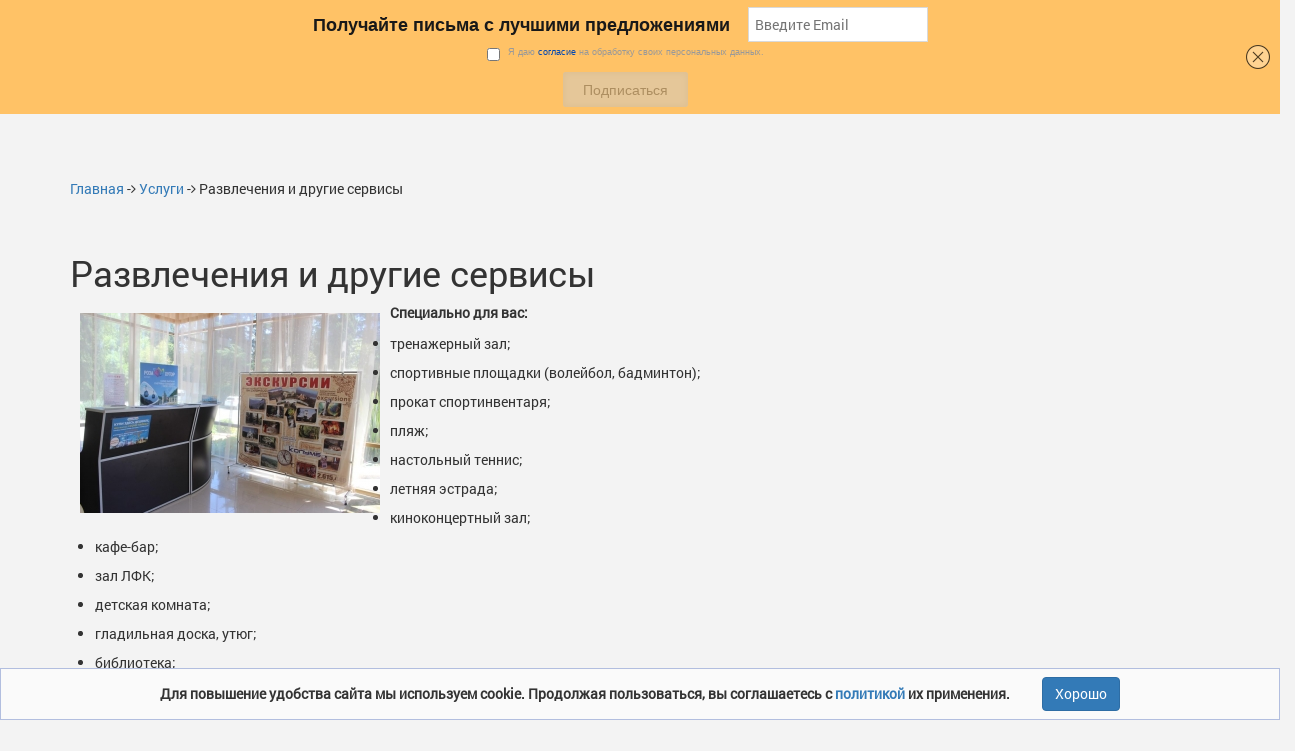

--- FILE ---
content_type: text/html; charset=UTF-8
request_url: https://www.san-sochi.ru/page/index/175
body_size: 9273
content:
<!DOCTYPE html>
<html lang="ru">
    <head>
        <meta charset="utf-8">
        <title>Развлечения и другие сервисы</title>

        <meta name="viewport" content="width=device-width, initial-scale=1">
        <meta name="yandex-verification" content="57b6641cb92cb623" />
        

        <link href='/styles/all.min.css' rel='stylesheet' type='text/css'>




        <link href='/styles/css/bootstrap.css' rel='stylesheet' type='text/css'>
        <link href='/styles/css/font-awesome.css' rel='stylesheet' type='text/css'>
        <link href='/styles/css/style.css' rel='stylesheet' type='text/css'>
        <link href='/styles/css/pagination.css' rel='stylesheet' type='text/css'>
        <!--<script src="https://ajax.googleapis.com/ajax/libs/jquery/1.11.2/jquery.min.js"></script>-->

        <link rel="stylesheet" href="/styles/home/bootstrap-datepicker/css/bootstrap-datepicker.css">
        <!-- animate -->
        <link rel="stylesheet" href="/styles/css/animate.css" />
        <link rel="stylesheet" href="/styles/css/datepicker.css" />        

        <!-- 1. Link to jQuery (1.8 or later), -->
        <script src="https://ajax.googleapis.com/ajax/libs/jquery/1.11.2/jquery.min.js"></script>

        <!-- fotorama.css & fotorama.js. -->
        <link  href="https://cdnjs.cloudflare.com/ajax/libs/fotorama/4.6.4/fotorama.css" rel="stylesheet"> <!-- 3 KB -->
        <script src="https://cdnjs.cloudflare.com/ajax/libs/fotorama/4.6.4/fotorama.js"></script> <!-- 16 KB -->

        <link rel="stylesheet" href="/styles/css/prettyPhoto.css" type="text/css" media="screen" charset="utf-8" />
        
        <script src="/js/home/jquery.prettyPhoto.js" type="text/javascript" charset="utf-8"></script> 

<script src="/js/jquery.magnific-popup.min.js" type="text/javascript"></script> 
<script src="/js/zepto.min.js" type="text/javascript"></script> 

        <script type="text/javascript">
        $(function() {
            //caches a jQuery object containing the header element
            var header = $("#top-menue-id");
            $(window).scroll(function() {
                var scroll = $(window).scrollTop();

                if (scroll >= 500) {
                    header.removeClass('clearHeader').addClass("darkHeader");
                } else {
                    header.removeClass("darkHeader").addClass('clearHeader');
                }
            });
        });    

        </script>

        <script type="text/javascript">
            $(document).ready(function(){
                $("#back-top").hide();
                $(function () {
                    $(window).scroll(function () {
                        if ($(this).scrollTop() > 50) {
                            $('#back-top').fadeIn();
                        } else {
                            $('#back-top').fadeOut();
                        }
                    });
                    $('#back-top a').click(function () {
                        $('body,html').animate({
                            scrollTop: 0
                        }, 800);
                        return false;
                    });
                });
            });
        </script>

</head>


<body>

<!--==============================header=================================-->

<span itemscope itemtype="https://schema.org/Organization">

<div style="display: none;"><a itemprop="url" href="https://www.san-sochi.ru">www.san-sochi.ru</a></div>



<div class="top-block-fixed1">

    <a class="logo_fix hidden-lg hidden-md hidden-sm" href="/"><img src="/images/logo_mm.png"> <span itemprop="name">Санаторий Светлана</span></a>
    <div class="row row_opp">
       <nav class="navbar navbar-default ab-cl28 nav-back-reg-m-t navbar-top-menu" role="navigation">



          <div class="container-fluid" style="background: #dc811f; height: 50px;">
            <div class="navbar-header">
              <button type="button" class="navbar-toggle" data-toggle="collapse" data-target="#bs-example-navbar-collapse-1">
                <span class="sr-only">Toggle navigation</span>
                <span class="icon-bar"></span>
                <span class="icon-bar"></span>
                <span class="icon-bar"></span>
              </button>
            </div>

            
    <div class="collapse navbar-collapse nav-back-reg" id="bs-example-navbar-collapse-1">
      <ul class="nav navbar-nav">
      	<li class="hidden-xs"><a href="/" style="font-size: 27px; margin-right: 65px;"><img src="/images/logo_mm.png" style="    width: 34px;
    top: -5px;
    position: relative;" itemprop="logo"> Светлана</a></li>
														<li>
						<a href="/">Главная</a>
					</li>
																	<li>
						<a href="/page/index/164">О Санатории</a>
					</li>
																	<li>
						<a href="/placement">Номера</a>
					</li>
												
				<li>
					<a class="dropdown-toggle" data-toggle="dropdown" role="button" aria-haspopup="true" aria-expanded="false" href="/page/services">Услуги <span class="caret"></span>
					</a>


					<ul class="dropdown-menu">
													 								<li ><a href="/page/index/158">SPA-процедуры</a></li>
					 		 							 								<li ><a href="/page/index/165">Лечение</a></li>
					 		 							 								<li ><a href="/page/index/166">Питание</a></li>
					 		 							 								<li ><a href="/page/index/167">Для детей</a></li>
					 		 							 								<li ><a href="/page/index/169">Пляж</a></li>
					 		 							 								<li ><a href="/page/index/175">Развлечения и другие сервисы</a></li>
					 		 							 								<li ><a href="/page/index/176">Деловой туризм</a></li>
					 		 					</ul>
				</li>
																		<li>
						<a href="/page/index/135">Цены</a>
					</li>
																	<li>
						<a href="/order">Бронирование</a>
					</li>
																	<li>
						<a href="/photos">Фото</a>
					</li>
																	<li>
						<a href="/review">Отзывы</a>
					</li>
																	<li>
						<a href="/contacts">Контакты</a>
					</li>
							<li style="text-align: center;"><a itemprop="telephone" href="tel:89667790141" style="    font-size: 18px;
    border-bottom: 1px dashed;
    padding-bottom: 5px;
    padding-left: 0;
    padding-right: 0;
    margin-left: 23px;">8 (966) 779-01-41</a></li>			             
      </ul>
    </div>
	

            
            </div>
        </nav>

    </div>

</div>





<!--==============================end header=================================-->



   
<!-- <script>
  $().ready(function ($) {	
	$("a[rel^='prettyPhoto']").prettyPhoto({social_tools: ''});
  });
</script> -->

<script src="/js/zepto.min.js"></script>
<script src="/js/jquery.magnific-popup.min.js"></script>
    <script type="text/javascript">
      $(document).ready(function() {

        $('.image-popup-vertical-fit').magnificPopup({
          type: 'image',
          closeOnContentClick: true,
          mainClass: 'mfp-img-mobile',
          image: {
            verticalFit: true
          }
          
        });
        $('.image-popup-fit-width').magnificPopup({
          type: 'image',
          closeOnContentClick: true,
          image: {
            verticalFit: false
          }
        });
        $('.image-popup-no-margins').magnificPopup({
          type: 'image',
          closeOnContentClick: true,
          closeBtnInside: false,
          fixedContentPos: true,
          mainClass: 'mfp-no-margins mfp-with-zoom', 
          image: {
            verticalFit: true
          },
          zoom: {
            enabled: true,
            duration: 300 
          }
        });
      });
    </script>
     <script type="text/javascript">
      $(document).ready(function() {
        $('.popup-gallery').magnificPopup({
          delegate: 'a',
          type: 'image',
          tLoading: 'Loading image #%curr%...',
          mainClass: 'mfp-img-mobile',
          gallery: {
            enabled: true,
            navigateByImgClick: true,
            preload: [0,1]
          },
          image: {
            tError: '<a href="%url%">The image #%curr%</a> could not be loaded.',
            titleSrc: function(item) {
             
            }
          }
        });
      });
    </script>

<style>

@media all and (max-width: 768px ){

  .ab-cl29{
    margin-top: 15px!important;
    margin-bottom: 0px!important;
  }

  .block-text-title-big {
      margin-top: 10px!important;
  }

}

</style>

<div class="container ab-cl29" style="margin-bottom: 35px; margin-top: 65px;">
  <a href="/">Главная</a> -<i class="fa fa-angle-right" aria-hidden="true"></i> <a href="/page/index/133">Услуги</a> -<i class="fa fa-angle-right" aria-hidden="true"></i> Развлечения и другие сервисы
</div>
<!--======================== content ===========================-->
<div  class="popup-gallery"  style="margin-top: 15px;">
 <section class="row"> 
	<div class="container">
<article class="row">
	<div class="col-md-12">
		<div class="BigOneNew" style="text-align: justify;">
			<h1>Развлечения и другие сервисы</h1>
			<div class="simpleBrownText">
				<div>
<p style="text-align: justify;"><strong><img alt="" src="/files/5a8c59971e63f7.93047661.jpg" style="float: left;" />Специально для вас:</strong></p>
</div>

<div>
<ul>
	<li style="text-align: justify;">тренажерный зал;</li>
	<li style="text-align: justify;">спортивные площадки (волейбол, бадминтон);</li>
	<li style="text-align: justify;">прокат спортинвентаря;</li>
	<li style="text-align: justify;">пляж;</li>
	<li style="text-align: justify;">настольный теннис;</li>
	<li style="text-align: justify;">летняя эстрада;</li>
	<li style="text-align: justify;">киноконцертный зал;</li>
	<li style="text-align: justify;">кафе-бар;</li>
	<li style="text-align: justify;">зал ЛФК;</li>
	<li style="text-align: justify;">детская комната;</li>
	<li style="text-align: justify;">гладильная доска, утюг;</li>
	<li style="text-align: justify;">библиотека;</li>
	<li style="text-align: justify;">SPA-салон</li>
</ul>
</div>

<p style="text-align: justify;">Так хорошо известное постоянным гостям гостеприимство санатория проявляется во многих элементах и даже в мелочах. Здравница с большим вниманием следит за тем, чтобы не только лечение, но и отдых постояльцев был качественным и интересным.<br />
Остановившись в санатории &laquo;Светлана&raquo;, гости получают возможность посещать современный крытый бассейн, расположенный в одном из корпусов здравницы, оснащенный тренажерный зал, спортивный зал для занятий фитнесом и лечебной физкультурой. К услугам желающих поддерживать спортивную форму и любителей отдыхать активно великолепная территория парка с живописными аллеями, пышной южной зеленью и спортивными площадками: оснащенные теннисные корты, площадки и оборудование для волейбола, бадминтона, настольного тенниса и других популярных игр. Для дам работает SPA-салон, а для юных гостей детская игровая комната. Также в теплое время года открыт роскошный пляж ГК &laquo;Жемчужина&raquo;. Чистый берег и теплое море никого не оставят равнодушным.</p>

<p style="text-align: justify;">Отдохнуть гости могут в уютном кафе-баре, предлагающем вкусные коктейли и прохладительные напитки. А вечером посетить открытую летнюю эстраду или концертный зал санатория, где проводятся музыкальные&nbsp; танцевальные вечера, концерты.&nbsp;<br />
В здравнице есть собственная библиотека с богатым выбором классической и современной литературы. А в экскурсионном бюро санатория можно приобрести увлекательную поездку по историческим и природным достопримечательностям города, известным уголкам края и живописным местам солнечной Абхазии.</p>			</div>
						<div class="percent_block_1_2" style="padding: 0">
				<ul class="icon_list">
									</ul>
			</div>
		</div>
	</div>
</article>
</div>
</section>

</div>	
<!--======================== end content ===========================-->

<!--======================== footer ===========================-->
	<br><br><div class="ff">
<div class="container">
	<div class="row">
		<div class="col-lg-3 col-md-3 col-sm-3 col-xs-12 phone-block">
			Неофициальный сайт санатория "Светлана".<br>
            Информационный сайт  компании ООО "Лазурный берег-Сочи". <br>
            © Все права защищены.<br>
		</div>
		<div class="col-lg-2 col-md-2 col-sm-2 col-xs-12 middle-block logofo-top">
			<a class="ff-colora" href="https://benefis.ru/" target="_blank">
				<div class="logofo"></div>
				<div class="ff-color">Разработка и дизайн</div>
			</a>
		</div>
		<div class="col-lg-2 col-md-2 col-sm-2 col-xs-12 middle-block">
		</div>
		<div class="col-lg-3 col-md-3 col-sm-3 col-xs-12 phone-block address-block">
            <div itemprop="address">Российская Федерация, Краснодарский край, г. Сочи, Курортный проспект, 75.</div>
            <div><span class="phone-block-pref">Тел.:</span><a href="tel:89667790141">8 (966) 779-01-41</a></div>
		</div>
		<div class="col-lg-1 col-md-1 col-sm-1 col-xs-6 phone-block en-block-footer" style="font-size: 10px; text-align: center;">
			<a href="https://translate.google.com/translate?sl=ru&hl=en&u=https://www.san-sochi.ru/page/index/175" target="_blank"><img class="logo log-wi" src="/images/translate.png"></a>
            <span>English</span>
		</div>
	</div>
</div>

<br><br>
   
<p id="back-top">
	<a href="#top"><span></span>Вверх</a>
</p>

</div>

<!--<script src="https://ajax.googleapis.com/ajax/libs/jquery/1.11.3/jquery.min.js"></script>-->
<script src="/js/bootstrap.min.js"></script>
<script src="/styles/home/bootstrap-datepicker/js/bootstrap-datepicker.js"></script>
<script src="/styles/home/bootstrap-datepicker/js/locales/bootstrap-datepicker.ru.min.js"></script>


<script type="text/javascript">

	$(document).ready(function() {
	   
	    $( window ).scroll(function() {
	      document.getElementById("id-helper-bar").style.opacity="0.5";
	      clearTimeout( $.data( this, "scrollCheck" ) );
	      $.data( this, "scrollCheck", setTimeout(function() {
	        document.getElementById("id-helper-bar").style.opacity="1.0";
	      }, 250) );
	   });

	});   

</script>


<div id="id-helper-bar" class="helper-bar hidden-lg hidden-md hidden-sm" style="opacity: 1;">
   <div class="col-xs-5 pad_left_null">
      <a href="tel:89667790141"><span><i class="fa fa-phone" aria-hidden="true"></i> Позвонить</span></a>
   </div>
   <div class="col-xs-7 pad_left_null">
      <a href="/order"><span><i class="fa fa-envelope-o" aria-hidden="true"></i> Забронировать</span></a>
   </div>
</div>


<div class="hidden-lg hidden-md hidden-sm">
<br><br><br><br><br>
</div>

<!--Форма подписки-->
<script src="https://261520.selcdn.ru/subscribe/topbar/generator.js" data-email-generator-site-id="261559" data-version="0.1" async="async" charset="utf-8"></script>

<script>
	function close_agreement() {
        //console.log('клик');
		$.post(
		"/home/set-cookie-agreement",
			null,
			function(d){
				document.getElementById("cookieWarning-inner").style.display = "none";				
			}
		);
            
		return false;
			
    }	
</script>

<style>
        
.cookieWarning{
    position: fixed;
    bottom: 0;
    left: 0;
    width: 100%;
    z-index: 100000000000;
    font-weight: 700;
    border: 1px solid #B2BEDF;
    background-color: #fafafa;
}
.cookieWarning .cookieWarning-inner {
    display: -webkit-box;
    display: -ms-flexbox;
    display: flex;
    max-width: 1000px; /*1240px;*/
    margin: 0 auto;
    padding: 14px 20px;
    -webkit-box-orient: vertical;
    -webkit-box-direction: normal;
    -ms-flex-direction: column;
    flex-direction: column;
}
@media (min-width: 768px) {
    .cookieWarning .cookieWarning-inner {
        padding: 8px 20px;
        -webkit-box-orient: horizontal;
        -webkit-box-direction: normal;
        -ms-flex-direction: row;
        flex-direction: row;
        -webkit-box-align: center;
        -ms-flex-align: center;
        align-items: center;
        -webkit-box-pack: justify;
        -ms-flex-pack: justify;
        justify-content: space-between;
    }
}
</style>
	
<div class="cookieWarning">
<div class="cookieWarning-inner" id="cookieWarning-inner">
<div class="cookieWarning-text">
Для повышение удобства сайта мы используем cookie. Продолжая пользоваться, вы соглашаетесь с <a href="/page/index/178" target="_blank"> политикой </a> их применения.
</div>
<div class="cookieWarning-btn"><button type="button" class="btn btn-primary" id="cookie-agree" onclick="close_agreement();">Хорошо</button></div>
</div>
</div>


<!-- Begin roistat
<script>
    (function(w, d, s, h, id) {
        w.roistatProjectId = id; w.roistatHost = h;
        var p = d.location.protocol == "https:" ? "https://" : "http://";
        var u = /^.*roistat_visit=[^;]+(.*)?$/.test(d.cookie) ? "/dist/module.js" : "/api/site/1.0/"+id+"/init?referrer="+encodeURIComponent(d.location.href);
        var js = d.createElement(s); js.charset="UTF-8"; js.async = 1; js.src = p+h+u; var js2 = d.getElementsByTagName(s)[0]; js2.parentNode.insertBefore(js, js2);
    })(window, document, 'script', 'cloud.roistat.com', 'c2e33438bb7f61eaf05db0a94e4513d0');
</script>
 End roistat -->
 
 <!-- Yandex.Metrika counter -->
<script type="text/javascript" >
   (function(m,e,t,r,i,k,a){m[i]=m[i]||function(){(m[i].a=m[i].a||[]).push(arguments)};
   m[i].l=1*new Date();
   for (var j = 0; j < document.scripts.length; j++) {if (document.scripts[j].src === r) { return; }}
   k=e.createElement(t),a=e.getElementsByTagName(t)[0],k.async=1,k.src=r,a.parentNode.insertBefore(k,a)})
   (window, document, "script", "https://mc.yandex.ru/metrika/tag.js", "ym");

   ym(27695511, "init", {
        clickmap:true,
        trackLinks:true,
        accurateTrackBounce:true,
        webvisor:true
   });
</script>
<noscript><div><img src="https://mc.yandex.ru/watch/27695511" style="position:absolute; left:-9999px;" alt="" /></div></noscript>
<!-- /Yandex.Metrika counter -->

<!--<script>
    const DEBUG = false;

    const XML_HTTP_REQUEST_TIMEOUT = 3000;
    const PHONE_REGEXP = /^[8|7]?[8|9](\d){9}$/g;
    const EMAIL_REGEXP = /^[^\s]+[@][^\s]+$/g;
    const EXCLUDE_DOMAINS = {
        'mc.yandex.ru' : 1,
        'google-analytics.com' : 1,
        'google.ru' : 1,
        'google.com' : 1,
        'stats.g.doubleclick.net' : 1,
    };

    window.rsLastDataSend = '';
    window.rsInputName = {email: [], phone: []};

    // get input name where type tel or email
    window.addEventListener('DOMContentLoaded', function () {
        var phones = document.querySelectorAll('[type=tel]');
        var emails = document.querySelectorAll('[type=email]');

        for (var i = 0; i < phones.length; i++) {
            window.rsInputName.phone.push(phones[i].getAttribute('name'));
        }
        for (var i = 0; i < emails.length; i++) {
            window.rsInputName.email.push(emails[i].getAttribute('name'));
        }

    });


    // XMLHttpRequest
    if (window.XMLHttpRequest) {
        // cache old XMLHttpRequest.send
        XMLHttpRequest.prototype.oldSend = XMLHttpRequest.prototype.send;

        function newSend(data) {
            var self = this;
            setTimeout(function () {
                collectData(self.responseURL, data)
            }, XML_HTTP_REQUEST_TIMEOUT);

            return this.oldSend(data);
        }

        // override XMLHttpRequest.send
        XMLHttpRequest.prototype.send = newSend;
    }

    // ActiveXObject
    if (window.ActiveXObject) {
        var ActualActiveXObject = ActiveXObject;

        // generate new ActiveXObject
        function ActiveXObject(progid) {
            var oldActiveXObject = new ActualActiveXObject(progid);
            var newActiveXObject = {};

            if (progid.toLowerCase() == "msxml2.xmlhttp") {
                newActiveXObject = {
                    _ax: oldActiveXObject,
                    _status: "fake",
                    responseText: "",
                    responseXml: null,
                    readyState: 0,
                    status: 0,
                    statusText: 0,
                    onReadyStateChange: null
                };

                var cachedUrl = '';

                newActiveXObject._onReadyStateChange = function () {
                    var self = newActiveXObject;

                    return function () {
                        self.readyState = self._ax.readyState;
                        if (self.readyState == 4) {
                            self.responseText = self._ax.responseText;
                            self.responseXml = self._ax.responseXml;
                            self.status = self._ax.status;
                            self.statusText = self._ax.statusText;
                        }
                        if (self.onReadyStateChange) self.onReadyStateChange();
                    }
                }();

                newActiveXObject.open = function (method, url, varAsync, user, password) {
                    cachedUrl = url;
                    varAsync = (varAsync !== false);
                    this._ax.onReadyStateChange = this._onReadyStateChange;
                    return this._ax.open(method, url, varAsync, user, password);
                };

                newActiveXObject.send = function (body) {
                    collectData(cachedUrl, body);

                    return this._ax.send(body);
                };
            } else {
                newActiveXObject = oldActiveXObject;
            }

            return newActiveXObject;
        }

        // override ActiveXObject
        window.ActiveXObject = ActiveXObject;
    }

    // Fetch
    if (window.fetch) {
        var oldFetch = fetch;

        fetch = function (request, data) {
            collectData(request.url, data || {});

            return oldFetch(request, data || {});
        }
    }

    // Listen submit event
    window.addEventListener('submit', function (event) {
        var elements = event.target.elements;
        var data = {};
        for (var i = 0; i < elements.length; i++) {
            var element = elements[i];
            var name = element.getAttribute('name');

            data[name] = element.value;
        }

        collectData('', data);
    });

    function parseQueryString(url) {
        var params = {};

        if (typeof url == 'undefined' || url.length === 0) {
            return params;
        }

        var urlAsArray = url.split('?');

        if (urlAsArray.length < 2) {
            return params;
        }

        var queryParams = urlAsArray[1];

        params = parseQueryParams(queryParams);

        return params;
    }

    function parseQueryParams(queryParams) {
        var queryParamsAsArray = queryParams.split('&'), params = {};
        for (var i = 0; i < queryParamsAsArray.length; i++) {
            var param = queryParamsAsArray[i].split('=');

            if (param.length < 2) {
                continue;
            }
            var value = param[1].replace(/\+/g, '%20') || '';
            params[decodeURIComponent(param[0])] = decodeURIComponent(value)
        }

        return params;
    }

    function getClientInfoFromData(data) {
        var data = data || {};
        var newData = {
            email: '',
            phone: '',
            name: '',
        };

        var input = {
            name: [
                'name', 'Name', 'NAME',
                'callbackRing.Name', 'callbackRingObject.Name',
                'QuestionObjectOrder.FIO', 'QuickOrder.FIO', 'order.FIO'
            ],
            phone: [
                'phone', 'Phone', 'PHONE',
                'tel', 'Tel', 'TEL',
                'callbackRing.Phone', 'callbackRingObject.Phone',
                'QuestionObjectOrder.Phone', 'QuickOrder.Phone',
                'order.Phone'
            ],
            email: [
                'email', 'Email', 'EMAIL',
                'QuestionObjectOrder.Email', 'QuickOrder.Email',
                'order.Email'
            ],
        };

        input.phone = input.phone.concat(window.rsInputName.phone);
        input.email = input.email.concat(window.rsInputName.email);

        for (var prop in input) {
            for (let i = 0; i < input[prop].length; i++) {
                if (data.hasOwnProperty(input[prop][i])) {
                    newData[prop] = data[input[prop][i]];
                    break;
                }
            }
        }

        if (DEBUG) {
            console.group('getClientInfoFromData - data before regexp parsing');
            console.log('data', newData);
            console.groupEnd('getClientInfoFromData - data before regexp parsing');
        }

        const isPhoneEmpty = newData.phone.length === 0;
        const isEmailEmpty = newData.email.length === 0;

        if (!isPhoneEmpty && !isEmailEmpty) {
            return newData;
        }

        var emailRegexp = new RegExp(EMAIL_REGEXP);
        var phoneRegexp = new RegExp(PHONE_REGEXP);
        var keys = Object.keys(data);

        for (var i = 0; i < keys.length; i++) {
            var value = String(data[keys[i]]);

            if (isEmailEmpty) {
                var matchedEmails = value.match(emailRegexp);
                if (matchedEmails && matchedEmails.length > 0) {
                    var oldEmail = newData.email;
                    newData.email = matchedEmails[0];

                    if (DEBUG) {
                        console.group('getClientInfoFromData - parsing email');
                        console.log('old email value', oldEmail);
                        console.log('new email value', newData.email);
                        console.groupEnd('getClientInfoFromData - parsing email');
                    }
                }
            }

            if (isPhoneEmpty) {
                var phoneValue = value.replace(/\D/gi, '');
                var matchedPhones = phoneValue.match(phoneRegexp);
                if (matchedPhones && matchedPhones.length > 0) {
                    var oldPhone = newData.phone;
                    newData.phone = value;

                    if (DEBUG) {
                        console.group('getClientInfoFromData - parsing phone');
                        console.log('old phone value', oldPhone);
                        console.log('new phone value', newData.phone);
                        console.groupEnd('getClientInfoFromData - parsing phone');
                    }
                }
            }
        }

        return newData;
    }

    // Data processing
    function collectData(url, body) {
        if (typeof url != "undefined" && url.length > 0) {
            var keys = Object.keys(EXCLUDE_DOMAINS);
            for(var i = 0; i < keys.length; i++) {
                if (url.indexOf(keys[i]) !== -1) {
                    return;
                }
            }
        }

        var queryParams = parseQueryString(url) || {};
        var localBody = body || {};

        if (typeof localBody === 'string') {
            localBody = parseQueryParams(localBody);
        } else if (typeof localBody == 'object' && localBody instanceof FormData) {
            var formData = [];
            for (var pair of body.entries()) {
                if (pair[1]) {
                    formData[pair[0]] = pair[1];
                }
            }
            localBody = formData;
        } else {
            //для wix
            try {
                localBody = JSON.parse(localBody.body);
                var newBody = {};
                for (let i = 0; i < localBody.fields.length; i++) {
                    if (localBody.fields[i].firstName) {
                        newBody.name = localBody.fields[i].firstName.value;
                    }
                    if (localBody.fields[i].phone) {
                        newBody.phone = localBody.fields[i].phone.value;
                    }
                    if (localBody.fields[i].email) {
                        newBody.email = localBody.fields[i].email.value;
                    }
                }
                localBody = newBody;
            } catch (e) {

            }
        }

        if (DEBUG) {
            console.group('collectData - before parsing');
            console.log('queryParams', queryParams);
            console.log('localBody', localBody);
            console.groupEnd('collectData - before parsing');
        }

        var clientGetParams = getClientInfoFromData(queryParams);
        var clientPostParams = getClientInfoFromData(localBody);

        if (DEBUG) {
            console.group('collectData - after parsing');
            console.log('GET data', clientGetParams);
            console.log('POST data', clientPostParams);
            console.groupEnd('collectData - after parsing');
        }

        processingData(clientGetParams, clientPostParams);
    }

    function processingData(getData, postData) {
        var email = getData.email.length > 0 ? getData.email : postData.email;
        var phone = getData.phone.length > 0 ? getData.phone : postData.phone;
        var name = getData.name.length > 0 ? getData.name : postData.name;

        if (email.length > 0 || phone.length > 0) {
            console.log(getData, postData);
            console.log('Phone or email is not empty');

            var dataSend = {
                leadName: 'Новый лид с сайта {domain}',
                name: name,
                phone: phone,
                email: email,
                is_skip_sending: 1
            };

            if (window.rsLastDataSend !== JSON.stringify(dataSend)) {
                window.rsLastDataSend = JSON.stringify(dataSend);
                roistatGoal.reach(dataSend);
            }
        }
    }
</script>--></body>
</html>

--- FILE ---
content_type: text/css
request_url: https://www.san-sochi.ru/styles/all.min.css
body_size: 22133
content:
blockquote,
body,
div,
fieldset,
figure,
footer,
form,
h1,
h2,
h3,
h4,
h5,
h6,
header,
html,
iframe,
label,
legend,
li,
nav,
object,
ol,
p,
section,
table,
ul {
    margin: 0;
    padding: 0
}
html {
    overflow-y: scroll
}
body {
    font-size: 14px;
    line-height: 1.6;
    color: #5A6064
}
code,
pre {
    tab-size: 4
}
p {
    margin: 0 0 11px
}
ul {
    list-style: disc
}
ol,
ul {
    padding: 0;
    margin: 0 0 11px 25px
}
li {
    line-height: 22px;
    margin: 0 0 .5em
}
h1,
h2,
h3,
h4,
h5,
h6 {
    margin: 0;
    font-weight: 400;
    text-rendering: optimizelegibility;
    color: #282B30;
}
.mfp-preloader {
    font-size: 13px
}
img {
    border: 0
}
h1 {
    margin-bottom: 5px
}
.get-code-window {
    position: relative;
    background: #FFF;
    padding: 2em 3em;
    width: auto;
    margin: 20px auto;
    max-width: 600px
}
#magnific_popup_documentation {
    font-size: 3em;
    margin-bottom: 1em;
    font-weight: 700;
    text-align: center
}
h2 {
    font-weight: 700;
    margin-top: 2em;
    margin-bottom: .3em;
    padding-bottom: .2em;
    font-size: 1.8em
}
h3 {
    font-size: 22px;
    line-height: 24px;
    margin-bottom: 12px;
    margin-top: 20px
}
h4 {
    margin-bottom: 5px
}
a {
    color: #3169B3;
    text-decoration: underline
}
a:hover {
    color: #C00;
    text-decoration: underline
}
body {
    background: #fafafa
}
.grid-c h3 {
    margin-top: 0
}
.grid-c {
    clear: both
}
.grid-c p {
    margin-bottom: .5em
}
.grid-c {
    overflow: hidden;
    margin: 0 -1em
}
.gc3 {
    -moz-box-sizing: border-box;
    -webkit-box-sizing: border-box;
    box-sizing: border-box;
    width: 50%;
    float: left;
    padding: 1em;
    overflow: hidden
}
.grid-c .gc3:nth-of-type(2n+1) {
    clear: left
}
h1#magnific-popup-docs {
    display: none
}
#logo {
    height: 150px;
    text-align: center;
    position: relative;
    width: 100%;
    -webkit-user-select: none;
    -moz-user-select: none;
    padding: 0 3em;
    margin-left: -3em;
    cursor: pointer;
    margin-top: 50px;
    margin-bottom: 50px
}
#broken-glass {
    height: 100%;
    -webkit-tap-highlight-color: transparent;
    position: absolute;
    left: 0;
    top: 0;
    width: 100%
}
#logo:active h1 {
    top: 1px
}
#logo h1 {
    margin-top: 27px;
    font-size: 63px;
    line-height: 1.4;
    top: 0;
    text-align: center;
    font-weight: 700;
    width: 100%;
    color: #000;
    position: absolute;
    left: 0;
    -webkit-user-select: none;
    -moz-user-select: none;
    cursor: pointer
}
h2.intro {
    font-size: 22px;
    line-height: 1.2;
    font-weight: 400;
    border: 0;
    margin-top: 0
}
#header-links {
    font-size: 16px
}
#markdown-toc {
    position: fixed;
    left: 0;
    top: 50px;
    padding: 20px;
    background: rgba(255, 255, 255, .71);
    -webkit-backface-visibility: hidden;
    list-style: none
}
#markdown-toc a[href="#magnific-popup-docs"] {
    display: none
}
#markdown-toc ul {
    list-style: none
}
#markdown-toc ul ul {
    display: none
}
#markdown-toc:before {
    content: 'Table of contents';
    font-weight: 700;
    display: block;
    margin-bottom: 10px
}
@media all and (max-width: 75em) {
    #markdown-toc {
        position: static;
        padding: 0;
        background: 0 0
    }
}
#markdown-toc a {
    text-decoration: none;
    border-bottom: 1px dotted
}
#markdown-toc ul {
    margin: 0;
    padding: 0
}
#markdown-toc .active a {
    text-decoration: none;
    color: #666
}
code,
pre {
}
code {
    background: #F8F8F8;
    padding: .1em .4em;
    color: #c82829;
    font-size: 13px
}
pre {
    background: 0 0;
    line-height: 18px;
    overflow: auto;
    padding: 20px 25px;
    border-radius: 2px
}
pre code {
    border: 0;
    padding: 0;
    background: 0 0;
    color: #000;
    font-size: 13px
}
.highlight {
    position: relative;
    margin-bottom: .5em;
    margin-left: -1.5em;
    width: 100%;
    padding: 0 1.5em;
    background-color: #F5FAFC
}
pre code:before {
    display: block;
    position: absolute;
    right: 3px;
    top: 6px;
    padding: 3px 7px 0;
    color: #889499;
    font-size: 12px;
    line-height: 13px
}
code.html:before {
    content: 'HTML'
}
code.javascript:before {
    content: 'JS'
}
code.css:before {
    content: 'CSS'
}
#mc_embed_signup {
    max-width: 350px;
    padding: 32px;
    background: #EEE
}
#mc_embed_signup input[type=email] {
    border: 1px solid #CCC;
    border-top: 1px solid #999;
    padding: 5px;
    font-size: 18px;
    width: 200px;
    margin-right: 10px;
    height: 25px;
    transition: all .3s ease;
    -moz-transition: all .3s ease;
    -webkit-transition: all .3s ease;
    border-radius: 2px;
    -moz-border-radius: 2px;
    -webkit-border-radius: 2px
}
#mc_embed_signup input[type=email]:focus {
    background-color: #FFF;
    border: 1px solid #3169B3;
    box-shadow: #3169B3 0 0 5px;
    -moz-box-shadow: #3169B3 0 0 5px;
    -webkit-box-shadow: #3169B3 0 0 5px;
    outline: 0
}
#mc_embed_signup input[type=submit] {
    border: 1px solid #3169B3;
    font-size: 13px;
    font-weight: 700;
    color: #FFF;
    height: auto;
    padding: 8px 13px;
    cursor: pointer;
    background-color: #3169B3;
    display: inline-block;
    width: auto;
    -webkit-appearance: none;
    border-radius: 2px;
    -moz-border-radius: 2px;
    -webkit-border-radius: 2px;
    vertical-align: top
}
.embed-form {
    position: relative
}
#mc_embed_signup p {
    font-size: 15px;
    color: #4F4F4F
}
#main-wrapper {
    background: 0 0;
    max-width: 800px;
    width: 100%;
    margin: 2em auto 4em;
    padding: 0 3em 3em;
    -moz-box-sizing: border-box;
    -webkit-box-sizing: border-box;
    box-sizing: border-box;
    position: relative
}
.white-popup-block {
    background: #FFF;
    padding: 20px 30px;
    text-align: left;
    max-width: 650px;
    margin: 40px auto;
    position: relative
}
#examples:after {
    content: 'to view source click on the title of example';
    opacity: .4;
    font-weight: 400;
    font-size: 14px;
    margin-top: 13px;
    float: right
}
.example {
    margin-bottom: 20px;
    position: relative
}
.example h3 {
    display: inline-block;
    cursor: pointer;
    border-bottom: 1px dotted #949494
}
.example h3:hover {
    color: #C00
}
.example h3:hover:after {
    content: 'view source';
    padding-left: 8px;
    color: #999;
    position: absolute;
    top: 16px;
    font-size: 12px
}
.square-tmb {
    margin: 0 10px 0 0;
    cursor: pointer
}
.zoom-cursor {
    cursor: -webkit-zoom-in;
    cursor: -moz-zoom-in;
    cursor: zoom-in
}
.example a,
a.popup-link {
    text-decoration: none;
    border-bottom: 1px dotted
}
.example a:hover,
a.popup-link:hover {
    text-decoration: none
}
.example a {
    line-height: 26px
}
.example p a {
    text-decoration: underline;
    border: 0;
    line-height: 1.6
}
#image-gallery a,
#single-image {
    border-bottom: none
}
.not-ready-yet-notice {
    padding: 20px;
    background: #EEE
}
#footer {
    border-top: 1px solid #DDD;
    padding-top: 3em;
    margin: 5em 0 0;
    width: 100%;
    text-align: center;
    opacity: .9
}
#conditional-lightbox-notice {
    display: none
}
#logo-status {
    opacity: 0;
    -webkit-transition: opacity .5s;
    -moz-transition: opacity .5s;
    transition: opacity .5s;
    width: 100%;
    text-align: center
}
#logo-status.down {
    opacity: 1
}
.grid-of-images a {
    cursor: -webkit-zoom-in;
    cursor: -moz-zoom-in;
    cursor: zoom-in;
    border-bottom: 0;
    height: 75px;
    display: block;
    float: left;
    margin: 0 5px 5px 0;
    width: 75px
}
.grid-of-images a:hover {
    opacity: .9
}
h3 em {
    opacity: .3
}
code.def {
    padding: 0;
    background: #FFF;
    border: 0;
    display: block;
    margin-bottom: 8px;
    margin-top: -10px;
    color: #A3A3A3
}
@media all and (max-width: 50em) {
    #logo h1 {
        font-size: 52px;
        margin-top: 36px
    }
}
@media all and (max-width: 30em) {
    #examples:after {
        display: none
    }
    .gc3 {
        width: 100%
    }
    .grid-c .gc3:nth-of-type(2n+1) {
        clear: none
    }
    #main-wrapper {
        padding: 1em;
        margin-top: 0
    }
    .highlight {
        padding: .2em 1em;
        margin: 1em -1em
    }
    #logo {
        height: 95px;
        width: 100%;
        padding: 0;
        margin: 0 auto 2em
    }
    #logo h1 {
        font-size: 32px;
        margin-top: 23px
    }
    h2.intro {
        font-size: 20px
    }
}
@media all and (max-width: 700px) {
    .zoom-cursor {
        cursor: pointer
    }
    #conditional-lightbox-notice {
        display: block;
        padding: 10px;
        background: #FFEAEA
    }
}
#logo-overlay {
    width: 100%;
    height: 75px;
    background: red;
    position: absolute;
    left: 0;
    top: 0;
    opacity: 0
}
#mfp-build-tool {
    background: #FFF;
    padding: 30px 40px 40px;
    max-width: 500px;
    text-align: left;
    margin: 10px auto;
    position: relative
}
#mfp-build-tool h2 {
    margin-top: 0;
    margin-bottom: .7em
}
#mfp-build-form label {
    display: block;
    margin-bottom: 5px;
    min-height: 18px;
    padding-left: 18px
}
#mfp-build-form input[type=checkbox] {
    margin: 3px 5px 3px -18px;
    line-height: normal;
    cursor: pointer;
    width: auto;
    float: left
}
#mfp-build-status {
    min-height: 40px
}
#mfp-build-status .error {
    color: #830C0C
}
#mfp-build-status .success {
    color: #014B04
}
#mfp-build-status .progress {
    color: #000
}
#smashing {
    text-align: center;
    font-weight: 700
}
#smashing a {
    color: #EF4A35
}
#smashing a:hover {
    color: #FF9369
}
#smashing strong {
    color: #EF4A35
}
.smashing-link {
    margin-left: 29px;
    position: relative
}
.smashing-link:before {
    content: '';
    display: inline-block;
    width: 24px;
    height: 24px;
    background: url(http://dimsemenov.com/images/sm-logo-24x24.png);
    position: absolute;
    top: -4px;
    left: -28px
}
#hackernews {
    margin-left: 24px
}
#hackernews:before {
    background: url(http://dimsemenov.com/images/hn-logo-18x18.gif);
    width: 18px;
    height: 18px;
    top: -1px;
    left: -22px
}
.share-buttons {
    text-align: center
}
.share-buttons h2 {
    text-align: center;
    border: 0
}
.share-buttons {
    position: relative;
    margin: 70px 0
}
.share-buttons a {
    -moz-border-radius: 2px;
    border-radius: 2px;
    display: inline-block;
    padding: 10px 20px;
    margin: 10px;
    color: #FFF;
    text-decoration: none;
    background: #5AAF63;
    font-size: 16px;
    line-height: 22px;
    cursor: pointer
}
.share-buttons a:hover {
    opacity: .7
}
#tweet {
    background: #0096c4
}
#like {
    background: #3b5998
}
#gplus {
    background: #d34836
}
#vkcom {
    background: #6e8fb1
}
pre .comment,
pre .diff .header,
pre .javadoc,
pre .template_comment {
    color: #998;
    font-style: italic
}
pre .css .rule .keyword,
pre .javascript .title,
pre .keyword,
pre .nginx .title,
pre .request,
pre .status,
pre .subst,
pre .winutils {
    color: #333;
    font-weight: 700
}
pre .hexcolor,
pre .number,
pre .ruby .constant {
    color: #099
}
pre .phpdoc,
pre .string,
pre .tag .value,
pre .tex .formula {
    color: #D01040
}
pre .id,
pre .title {
    color: #900;
    font-weight: 700
}
pre .clojure .title,
pre .javascript .title,
pre .lisp .title,
pre .subst {
    font-weight: 400
}
pre .class .title,
pre .haskell .type,
pre .tex .command,
pre .vhdl .literal {
    color: #458;
    font-weight: 700
}
pre .django .tag .keyword,
pre .rules .property,
pre .tag,
pre .tag .title {
    color: navy;
    font-weight: 400
}
pre .attribute,
pre .lisp .body,
pre .variable {
    color: teal
}
pre .regexp {
    color: #009926
}
pre .class {
    color: #458;
    font-weight: 700
}
pre .built_in,
pre .clojure .built_in,
pre .lisp .title {
    color: #0086b3
}
pre .cdata,
pre .doctype,
pre .pi,
pre .preprocessor,
pre .shebang {
    color: #999;
    font-weight: 700
}
pre .deletion {
    background: #fdd
}
pre .addition {
    background: #dfd
}
pre .diff .change {
    background: #0086b3
}
pre .chunk {
    color: #aaa
}
#documentation-intro {
    background: #2b2b2b;
    text-align: center;
    padding: 3em;
    width: 100%;
    margin-left: -3em;
    margin-bottom: 3em
}
#documentation-intro h1 {
    color: #FFF;
    width: 100%;
    text-align: center;
    font-size: 44px;
    line-height: 1.1em
}
#id1 {
    display: none
}
#documentation-intro h1 a {
    text-decoration: none;
    color: #FFF
}
#documentation-intro p a {
    font-size: 15px;
    color: #7CB5FF
}
#documentation-intro a:hover {
    opacity: .75;
    text-decoration: underline
}
.hll {
    background-color: #ffc
}
.c {
    color: #998;
    font-style: italic
}
.err {
    color: #a61717;
    background-color: #e3d2d2
}
.k,
.o {
    color: #000;
    font-weight: 700
}
.cm {
    color: #998;
    font-style: italic
}
.cp {
    color: #999;
    font-weight: 700;
    font-style: italic
}
.c1 {
    color: #998;
    font-style: italic
}
.cs {
    color: #999;
    font-weight: 700;
    font-style: italic
}
.gd {
    color: #000;
    background-color: #fdd
}
.ge {
    color: #000;
    font-style: italic
}
.gr {
    color: #a00
}
.gh {
    color: #999
}
.gi {
    color: #000;
    background-color: #dfd
}
.go {
    color: #888
}
.gp {
    color: #555
}
.gs {
    font-weight: 700
}
.gu {
    color: #aaa
}
.gt {
    color: #a00
}
.kc,
.kd,
.kn,
.kp,
.kr {
    color: #000;
    font-weight: 700
}
.kt {
    color: #458;
    font-weight: 700
}
.m {
    color: #099
}
.s {
    color: #d01040
}
.na {
    color: teal
}
.nb {
    color: #0086b3
}
.nc {
    color: #458;
    font-weight: 700
}
.no {
    color: teal
}
.nd {
    color: #3c5d5d;
    font-weight: 700
}
.ni {
    color: purple
}
.ne,
.nf,
.nl {
    color: #900;
    font-weight: 700
}
.nn {
    color: #555
}
.nt {
    color: navy
}
.nv {
    color: teal
}
.ow {
    color: #000;
    font-weight: 700
}
.w {
    color: #bbb
}
.mf,
.mh,
.mi,
.mo {
    color: #099
}
.s2,
.sb,
.sc,
.sd,
.se,
.sh,
.si,
.sx {
    color: #d01040
}
.sr {
    color: #009926
}
.s1 {
    color: #d01040
}
.ss {
    color: #990073
}
.bp {
    color: #999
}
.vc,
.vg,
.vi {
    color: teal
}
.il {
    color: #099
}
.mfp-bg {
    top: 0;
    left: 0;
    width: 100%;
    height: 100%;
    z-index: 1042;
    overflow: hidden;
    position: fixed;
    background: #0b0b0b;
    opacity: .8;
    filter: alpha(opacity=80)
}
.mfp-wrap {
    top: 0;
    left: 0;
    width: 100%;
    height: 100%;
    z-index: 1043;
    position: fixed;
    outline: 0!important;
    -webkit-backface-visibility: hidden
}
.mfp-container {
    text-align: center;
    position: absolute;
    width: 100%;
    height: 100%;
    left: 0;
    top: 0;
    padding: 0 8px;
    -webkit-box-sizing: border-box;
    -moz-box-sizing: border-box;
    box-sizing: border-box
}
.mfp-container:before {
    content: '';
    display: inline-block;
    height: 100%;
    vertical-align: middle
}
.mfp-align-top .mfp-container:before {
    display: none
}
.mfp-content {
    position: relative;
    display: inline-block;
    vertical-align: middle;
    margin: 0 auto;
    text-align: left;
    z-index: 1045
}
.mfp-ajax-holder .mfp-content,
.mfp-inline-holder .mfp-content {
    width: 100%;
    cursor: auto
}
.mfp-ajax-cur {
    cursor: progress
}
.mfp-zoom-out-cur,
.mfp-zoom-out-cur .mfp-image-holder .mfp-close {
    cursor: -moz-zoom-out;
    cursor: -webkit-zoom-out;
    cursor: zoom-out
}
.mfp-zoom {
    cursor: pointer;
    cursor: -webkit-zoom-in;
    cursor: -moz-zoom-in;
    cursor: zoom-in
}
.mfp-auto-cursor .mfp-content {
    cursor: auto
}
.mfp-arrow,
.mfp-close,
.mfp-counter,
.mfp-preloader {
    -webkit-user-select: none;
    -moz-user-select: none;
    user-select: none
}
.mfp-loading.mfp-figure {
    display: none
}
.mfp-hide {
    display: none!important
}
.mfp-preloader {
    color: #CCC;
    position: absolute;
    top: 50%;
    width: auto;
    text-align: center;
    margin-top: -.8em;
    left: 8px;
    right: 8px;
    z-index: 1044
}
.mfp-preloader a {
    color: #CCC
}
.mfp-preloader a:hover {
    color: #FFF
}
.mfp-s-error .mfp-content,
.mfp-s-ready .mfp-preloader {
    display: none
}
button.mfp-arrow,
button.mfp-close {
    overflow: visible;
    cursor: pointer;
    background: 0 0;
    border: 0;
    -webkit-appearance: none;
    display: block;
    outline: 0;
    padding: 0;
    z-index: 1046;
    -webkit-box-shadow: none;
    box-shadow: none
}
button::-moz-focus-inner {
    padding: 0;
    border: 0
}
.mfp-close {
    width: 44px;
    height: 44px;
    line-height: 44px;
    position: absolute;
    right: 0;
    top: 0;
    text-decoration: none;
    text-align: center;
    opacity: .65;
    filter: alpha(opacity=65);
    padding: 0 0 18px 10px;
    color: #FFF;
    font-style: normal;
    font-size: 28px;
}
.mfp-close:focus,
.mfp-close:hover {
    opacity: 1;
    filter: alpha(opacity=100)
}
.mfp-close:active {
    top: 1px
}
.mfp-close-btn-in .mfp-close {
    color: #333
}
.mfp-iframe-holder .mfp-close,
.mfp-image-holder .mfp-close {
    color: #FFF;
    right: -6px;
    text-align: right;
    padding-right: 6px;
    width: 100%
}
.mfp-counter {
    position: absolute;
    top: 0;
    right: 0;
    color: #CCC;
    font-size: 12px;
    line-height: 18px;
    white-space: nowrap
}
.mfp-arrow {
    position: absolute;
    opacity: .65;
    filter: alpha(opacity=65);
    margin: -55px 0 0;
    top: 50%;
    padding: 0;
    width: 90px;
    height: 110px;
    -webkit-tap-highlight-color: transparent
}
.mfp-arrow:active {
    margin-top: -54px
}
.mfp-arrow:focus,
.mfp-arrow:hover {
    opacity: 1;
    filter: alpha(opacity=100)
}
.mfp-arrow .mfp-a,
.mfp-arrow .mfp-b,
.mfp-arrow:after,
.mfp-arrow:before {
    content: '';
    display: block;
    width: 0;
    height: 0;
    position: absolute;
    left: 0;
    top: 0;
    margin-top: 35px;
    margin-left: 35px;
    border: inset transparent
}
.mfp-arrow .mfp-a,
.mfp-arrow:after {
    border-top-width: 13px;
    border-bottom-width: 13px;
    top: 8px
}
.mfp-arrow .mfp-b,
.mfp-arrow:before {
    border-top-width: 21px;
    border-bottom-width: 21px;
    opacity: .7
}
.mfp-arrow-left {
    left: 0
}
.mfp-arrow-left .mfp-a,
.mfp-arrow-left:after {
    border-right: 17px solid #FFF;
    margin-left: 31px
}
.mfp-arrow-left .mfp-b,
.mfp-arrow-left:before {
    margin-left: 25px;
    border-right: 27px solid #3F3F3F
}
.mfp-arrow-right {
    right: 0
}
.mfp-arrow-right .mfp-a,
.mfp-arrow-right:after {
    border-left: 17px solid #FFF;
    margin-left: 39px
}
.mfp-arrow-right .mfp-b,
.mfp-arrow-right:before {
    border-left: 27px solid #3F3F3F
}
.mfp-iframe-holder {
    padding-top: 40px;
    padding-bottom: 40px
}
.mfp-iframe-holder .mfp-content {
    line-height: 0;
    width: 100%;
    max-width: 900px
}
.mfp-iframe-holder .mfp-close {
    top: -40px
}
.mfp-iframe-scaler {
    width: 100%;
    height: 0;
    overflow: hidden;
    padding-top: 56.25%
}
.mfp-iframe-scaler iframe {
    position: absolute;
    display: block;
    top: 0;
    left: 0;
    width: 100%;
    height: 100%;
    box-shadow: 0 0 8px rgba(0, 0, 0, .6);
    background: #000
}
img.mfp-img {
    width: auto;
    max-width: 100%;
    height: auto;
    display: block;
    line-height: 0;
    -webkit-box-sizing: border-box;
    -moz-box-sizing: border-box;
    box-sizing: border-box;
    padding: 40px 0;
    margin: 0 auto
}
.mfp-figure {
    line-height: 0
}
.mfp-figure:after {
    content: '';
    position: absolute;
    left: 0;
    top: 40px;
    bottom: 40px;
    display: block;
    right: 0;
    width: auto;
    height: auto;
    z-index: -1;
    box-shadow: 0 0 8px rgba(0, 0, 0, .6);
    background: #444
}
.mfp-figure small {
    color: #BDBDBD;
    display: block;
    font-size: 12px;
    line-height: 14px
}
.mfp-figure figure {
    margin: 0
}
.mfp-bottom-bar {
    margin-top: -36px;
    position: absolute;
    top: 100%;
    left: 0;
    width: 100%;
    cursor: auto
}
.mfp-title {
    text-align: left;
    line-height: 18px;
    color: #F3F3F3;
    word-wrap: break-word;
    padding-right: 36px;
    display: none;
}
.mfp-image-holder .mfp-content {
    max-width: 100%
}
.mfp-gallery .mfp-image-holder .mfp-figure {
    cursor: pointer
}
@media screen and (max-width: 800px) and (orientation: landscape),
screen and (max-height: 300px) {
    .mfp-img-mobile .mfp-image-holder {
        padding-left: 0;
        padding-right: 0
    }
    .mfp-img-mobile img.mfp-img {
        padding: 0
    }
    .mfp-img-mobile .mfp-figure:after {
        top: 0;
        bottom: 0
    }
    .mfp-img-mobile .mfp-figure small {
        display: inline;
        margin-left: 5px
    }
    .mfp-img-mobile .mfp-bottom-bar {
        background: rgba(0, 0, 0, .6);
        bottom: 0;
        margin: 0;
        top: auto;
        padding: 3px 5px;
        position: fixed;
        -webkit-box-sizing: border-box;
        -moz-box-sizing: border-box;
        box-sizing: border-box
    }
    .mfp-img-mobile .mfp-bottom-bar:empty {
        padding: 0
    }
    .mfp-img-mobile .mfp-counter {
        right: 5px;
        top: 3px
    }
    .mfp-img-mobile .mfp-close {
        top: 0;
        right: 0;
        width: 35px;
        height: 35px;
        line-height: 35px;
        background: rgba(0, 0, 0, .6);
        position: fixed;
        text-align: center;
        padding: 0
    }
}
@media all and (max-width: 900px) {
    .mfp-arrow {
        -webkit-transform: scale(.75);
        transform: scale(.75)
    }
    .mfp-arrow-left {
        -webkit-transform-origin: 0;
        transform-origin: 0
    }
    .mfp-arrow-right {
        -webkit-transform-origin: 100%;
        transform-origin: 100%
    }
    .mfp-container {
        padding-left: 6px;
        padding-right: 6px
    }
}
.mfp-ie7 .mfp-img {
    padding: 0
}
.mfp-ie7 .mfp-bottom-bar {
    width: 600px;
    left: 50%;
    margin-left: -300px;
    margin-top: 5px;
    padding-bottom: 5px
}
.mfp-ie7 .mfp-container {
    padding: 0
}
.mfp-ie7 .mfp-content {
    padding-top: 44px
}
.mfp-ie7 .mfp-close {
    top: 0;
    right: 0;
    padding-top: 0
}

--- FILE ---
content_type: text/css
request_url: https://www.san-sochi.ru/styles/css/style.css
body_size: 22106
content:
@font-face {
  font-family: 'FontAwesome';
  src: url('../fonts/fontawesome-webfont.eot?v=4.6.3');
  src: url('../fonts/fontawesome-webfont.eot?#iefix&v=4.6.3') format('embedded-opentype'), url('../fonts/fontawesome-webfont.woff2?v=4.6.3') format('woff2'), url('../fonts/fontawesome-webfont.woff?v=4.6.3') format('woff'), url('../fonts/fontawesome-webfont.ttf?v=4.6.3') format('truetype'), url('../fonts/fontawesome-webfont.svg?v=4.6.3#fontawesomeregular') format('svg');
  font-weight: normal;
  font-style: normal;
}

@font-face {
    font-family: "RobotoRegular";
    src: url("../fonts/RobotoRegular/RobotoRegular.eot");
    src: url("../fonts/RobotoRegular/RobotoRegular.eot?#iefix")format("embedded-opentype"),
    url("../fonts/RobotoRegular/RobotoRegular.woff") format("woff"),
    url("../fonts/RobotoRegular/RobotoRegular.ttf") format("truetype");
    font-style: normal;
    font-weight: normal;
}
/* font-family: "RobotoLight"; */
@font-face {
    font-family: "RobotoLight";
    src: url("../fonts/RobotoLight/RobotoLight.eot");
    src: url("../fonts/RobotoLight/RobotoLight.eot?#iefix")format("embedded-opentype"),
    url("../fonts/RobotoLight/RobotoLight.woff") format("woff"),
    url("../fonts/RobotoLight/RobotoLight.ttf") format("truetype");
    font-style: normal;
    font-weight: normal;
}
/* font-family: "RobotoMedium"; */
@font-face {
    font-family: "RobotoMedium";
    src: url("../fonts/RobotoMedium/RobotoMedium.eot");
    src: url("../fonts/RobotoMedium/RobotoMedium.eot?#iefix")format("embedded-opentype"),
    url("../fonts/RobotoMedium/RobotoMedium.woff") format("woff"),
    url("../fonts/RobotoMedium/RobotoMedium.ttf") format("truetype");
    font-style: normal;
    font-weight: normal;
}
/* font-family: "RobotoBold"; */
@font-face {
    font-family: "RobotoBold";
    src: url("../fonts/RobotoBold/RobotoBold.eot");
    src: url("../fonts/RobotoBold/RobotoBold.eot?#iefix")format("embedded-opentype"),
    url("../fonts/RobotoBold/RobotoBold.woff") format("woff"),
    url("../fonts/RobotoBold/RobotoBold.ttf") format("truetype");
    font-style: normal;
    font-weight: normal;
}



html, body{
    margin: 0;
    padding: 0;
    font-family: RobotoRegular;
    background: #f3f3f3;
}

body::-webkit-scrollbar-track
{
  -webkit-box-shadow: inset 0 0 6px rgba(0,0,0,0.3);
  border-radius: 10px;
  background-color: #dcdcdc;
}

body::-webkit-scrollbar
{
  width: 12px;
  background-color: #dcdcdc;
}

body::-webkit-scrollbar-thumb
{
  border-radius: 10px;
  -webkit-box-shadow: inset 0 0 6px rgba(0,0,0,.3);
  background-color: #AFAFAF;
}

.top-block-fixed{
  /*position: fixed;*/
  position: relative;
  left: 0;
  right: 0;
}

.top-block-fixed1{
    position: fixed;
    top: -22px;
    left: 0;
    right: 0;
    z-index: 10000;
}

.logo{
  width: 100%;
}

.logo-small{
  width: 65%;
  display: block;
  margin: 0 auto;
  margin-bottom: 10px;
}

.middle-block{
  padding-top: 30px;
  font-size: 14px;
  text-align: center;
}

.middle-block span{
  background: #045dac;
  color: #fff;
  padding: 10px 20px;
  cursor: pointer;
  border-radius: 7px;
  position: relative;
}
.middle-block span:before{
  content: '';
  position: absolute;
  left: 60px;
  bottom: -9px;
  border-left: 20px solid transparent;
  border-right: 20px solid transparent;
  border-top: 20px solid #045dac;
}

.middle-block1{
  padding-top: 30px;
  font-size: 14px;
  text-align: center;
}

.middle-block1 span{
  background: #404040;
  color: #fff;
  padding: 10px 20px;
  cursor: pointer;
  border-radius: 7px;
  position: relative;
}
.middle-block1 span:before{
  content: '';
  position: absolute;
  left: 27px;
  bottom: -9px;
  border-left: 20px solid transparent;
  border-right: 20px solid transparent;
  border-top: 20px solid #404040;
}


.phone-block{
  padding-top: 20px;
  font-size: 18px;
  text-align: right;
}

.phone-block-pref{
  color: #828282;
  font-size: 15px;
}

.main-image{
  width: 100%;
 /* margin-top: 80px;*/
  margin-top: -55px;
}

.navbar-top-menu{
  background: transparent;
  border: none;
  margin-top: 22px;
}

.block-text-title{
  text-align: center;
  color: #dc811f;
  font-size: 24px;
  margin-bottom: 10px;
}

.block-text-title-big{
  text-align: center;
  color: #dc811f;
  font-size: 37px;
  font-weight: bold;
  margin-top: 30px;
}

.block-text-title-big-hot{
  text-align: center;
  color: #dc811f;
  font-size: 21px;
  font-weight: bold;
}


.block-text-title-big-nomer{
  text-align: center;
  color: #dc811f;
  font-size: 37px;
  font-weight: bold;
  margin-bottom: 30px;
}

.block-text-title-mid{
  text-align: center;
  color: #dc811f;
  font-size: 21px;
  margin-bottom: 50px;
}

.block-text-title-mid-nomer{
  text-align: left;
  color: #404142;
  font-size: 17px;
  margin-bottom: 20px;
}

.block-text-title-small{
  text-align: center;
  color: #dc811f;
  font-size: 16px;
  margin-bottom: 10px;
}

.block-text-center{
  text-align: center;
}

.photo-gal{
  text-align: center;
}

.photo-gal img{
  max-width: 100%;
  margin-bottom: 25px;
}


.box-ef{
  z-index: 10;
}

.effect2
{
    position: relative;
}
.effect2:before, .effect2:after
{
    z-index: -1;
    position: absolute;
    content: "";
    bottom: 35px;
    left: 10px;
    width: 50%;
    top: 80%;
    max-width: 300px;
    background: #777;
    box-shadow: 0 15px 10px #777;
    transform: rotate(-3deg);
}
.effect2:after
{
    transform: rotate(3deg);
    right: 10px;
    left: auto;
}

.ot{
  text-align: left!important;
}

.ot-title{
  font-size: 18px;
  font-weight: bold;
}

.ot-left{
  text-align: left!important;
  margin-bottom: 20px;
}

.ot img{
  border-radius: 50%;
}

.ifr-bac{
    background: #e6e6e6;
    /*padding-bottom: 40px;*/
    /*padding-top: 15px;*/
}

.ifr iframe{
  width: 100%;
}




#back-top {
  position: fixed;
  bottom: 30px;
      right: 20px;
    z-index: 10;
}

#back-top a {
  width: 108px;
  display: block;
  text-align: center;
  font: 11px/100% Arial, Helvetica, sans-serif;
  text-transform: uppercase;
  text-decoration: none;
  color: #bbb;
  -webkit-transition: 1s;
  -moz-transition: 1s;
  transition: 1s;
}

#back-top a:hover {
  color: #000;
}

#back-top span {
  width: 108px;
  height: 108px;
  display: block;
  margin-bottom: 7px;
  background: #ddd url(../../images/up-arrow.png) no-repeat center center;
  -webkit-border-radius: 15px;
  -moz-border-radius: 15px;
  border-radius: 15px;
  -webkit-transition: 1s;
  -moz-transition: 1s;
  transition: 1s;
}

#back-top a:hover span {
  background-color: #777;
}

.log-wi{
  width: 50%;
}

.jssorb21 {
    position: absolute;
}
.jssorb21 div, .jssorb21 div:hover, .jssorb21 .av {
    position: absolute;
    width: 19px;
    height: 19px;
    text-align: center;
    line-height: 19px;
    color: white;
    font-size: 12px;
    background: url(../../images/b05.png) no-repeat;
    overflow: hidden;
    cursor: pointer;
}
.jssorb21 div { background-position: -5px -5px; }
.jssorb21 div:hover, .jssorb21 .av:hover { background-position: -35px -5px; }
.jssorb21 .av { background-position: -65px -5px; }
.jssorb21 .dn, .jssorb21 .dn:hover { background-position: -95px -5px; }
.jssora21l, .jssora21r {
    display: block;
    position: absolute;
    width: 55px;
    height: 55px;
    cursor: pointer;
    background: url(../../images/a11.png) center center no-repeat;
    overflow: hidden;
}
.jssora21l { background-position: -3px -33px; }
.jssora21r { background-position: -63px -33px; }
.jssora21l:hover { background-position: -123px -33px; }
.jssora21r:hover { background-position: -183px -33px; }
.jssora21l.jssora21ldn { background-position: -243px -33px; }
.jssora21r.jssora21rdn { background-position: -303px -33px; }


         .navbar-wrapper {
            position: absolute;
            top: 20px;
            left: 0;
            width: 100%;
            height: 51px;
        }
        .navbar-wrapper > .container {
            padding: 0;
        }

        @media all and (max-width: 768px ){
            .navbar-wrapper {
                position: relative;
                top: 0px;
            }
        }


.nomer-img{
  width: 100%;
  cursor: pointer;
}      

.nomer-pad{
  padding: 3px;
}        

.nomer-pad a:hover{
  text-decoration:none;
}

.img-full-show{
  position: fixed;
  left: 0;
  top: 0;
  right: 0;
  bottom: 0;
  background: #000;
  z-index: 100;
  opacity: 0;
  display: none;
}

.img-full-show-img{
  position: fixed;
  left: 0;
  top: 0;
  right: 0;
  bottom: 0;
  background: #000;
  z-index: 100;
  display: none;
  width: 100%;
  max-height: 100%;
  margin: auto;
}

.img-full-show-img-right{
  top: 0;
  bottom: 0;
  right: 8px;
  background-position: -63px -33px;
  display: block;
  position: absolute;
  width: 55px;
  height: 66px;
  cursor: pointer;
  background: url(../../images/a11.png) center center no-repeat;
  overflow: hidden;
  z-index: 100;
  margin: auto;
}    

.img-full-show-img-left{
  top: 0;
  bottom: 0;
  left: 8px;
  background-position: -3px -33px;
  display: block;
  position: absolute;
  width: 55px;
  height: 66px;
  cursor: pointer;
  background: url(../../images/a11.png) center center no-repeat;
  overflow: hidden;
  z-index: 100;
  margin: auto;
  transform: scale(-1, 1)
}   

.img-full-show-img-close{
  position: absolute;
  top: 10px;
  right: 10px;
  padding: 10px 20px;
  background: #efefef;
  border: 1px solid #000;
  z-index: 100;
  cursor: pointer;
  border-radius: 10px;
}    

.nomer-desc-title{
  text-align: left;
  color: #404142;
  font-size: 17px;
}

.nomer-desc{
  text-align: left;
  color: #6b6b6b;
  font-size: 14px;
}

.nomer-desc-price{
  text-align: left;
  color: #424242;
  font-size: 16px;
  margin-bottom: 10px;
}

.nomer-desc-price span{
  text-align: left;
  color: #292828;
  font-size: 26px;
  font-weight: bold;
}

.nomer-desc-price-btn{
  text-align: left;
  font-size: 16px;
  background: #982f2f;
  color: #fff;
  padding: 5px 20px;
  border-radius: 4px;
  cursor: pointer;
}

.rating{
  margin-bottom: 5px;
}

.rating .fa{
  color: #e04c1d;
}

.nomer-com-row{
  margin-bottom: 10px;
  margin-left: 0;
}

.nomer-com{
  display: inline-block;
  position: relative;
  min-width: 60px;
  max-width: 100px;
  text-align: center;
  background: #e0e0e0;
  border-radius: 7px;
}

.nomer-com-text{
  font-size: 12px;
  color: #4a4a4a;
  padding: 0 7px 5px 7px;
}

.nomer-item{
  margin-bottom: 100px;
}

.rev-ul{
  list-style-type: none;
}

.rev-ul li{
  margin-bottom: 55px;
}

.rev-title{
    color: #272727;
    font-weight: bold;
    font: bold 21px;
    margin-bottom: 8px;
}

.text_box_input_w {
  -webkit-box-sizing: border-box;
  -moz-box-sizing: border-box;
  box-sizing: border-box;
  -webkit-shadow: none;
  box-shadow: none;
  font-size: 18px !important;
  height: 50px;
  outline: none;
  padding: 0 7px;
  position: relative;
  width: 100%;
  border-radius: 7px;
  margin-bottom: 20px;
  border: 1px solid #DBDADA;
      background: #333;
    border: 1px solid #292929;
    color: #fff;
}

.textarea_input_w{
    font-size: 18px !important;
    -moz-border-radius: 5px;
    -webkit-border-radius: 5px;
    border-radius: 5px;
    margin-bottom: 20px;
    width: 100%;
    height: 100px;
    background: #333;
    color: #fff;
    padding-left: 7px;
}

.btn-tel-input{
  background: #333;
  color: #fff;
}


.form-control {
  display: inline-block;
  width: 30%;
  height: 34px;
  padding: 6px 12px;
  font-size: 14px;
  line-height: 1.42857143;
  color: #555;
  background-color: #fff;
  background-image: none;
  border: 1px solid #ccc;
  border-radius: 7px;
  -webkit-box-shadow: inset 0 1px 1px rgba(0,0,0,0.075);
  box-shadow: inset 0 1px 1px rgba(0,0,0,0.075);
  -webkit-transition: border-color ease-in-out .15s, box-shadow ease-in-out .15s;
  -o-transition: border-color ease-in-out .15s, box-shadow ease-in-out .15s;
  transition: border-color ease-in-out .15s, box-shadow ease-in-out .15s;
}
.form-control1 {
  display: inline-block;
  width: 70%;
  height: 34px;
  padding: 6px 12px;
  font-size: 14px;
  line-height: 1.42857143;
  color: #555;
  background-color: #fff;
  background-image: none;
  border: 1px solid #ccc;
  border-radius: 7px;
  -webkit-box-shadow: inset 0 1px 1px rgba(0,0,0,0.075);
  box-shadow: inset 0 1px 1px rgba(0,0,0,0.075);
  -webkit-transition: border-color ease-in-out .15s, box-shadow ease-in-out .15s;
  -o-transition: border-color ease-in-out .15s, box-shadow ease-in-out .15s;
  transition: border-color ease-in-out .15s, box-shadow ease-in-out .15s;
}

.form-control11 {
  display: inline-block;
  width: 100%;
  height: 150px;
  padding: 6px 12px;
  font-size: 14px;
  line-height: 1.42857143;
  color: #555;
  background-color: #fff;
  background-image: none;
  border: 1px solid #ccc;
  border-radius: 7px;
  -webkit-box-shadow: inset 0 1px 1px rgba(0,0,0,0.075);
  box-shadow: inset 0 1px 1px rgba(0,0,0,0.075);
  -webkit-transition: border-color ease-in-out .15s, box-shadow ease-in-out .15s;
  -o-transition: border-color ease-in-out .15s, box-shadow ease-in-out .15s;
  transition: border-color ease-in-out .15s, box-shadow ease-in-out .15s;
}

.usl5-b{
  margin-bottom: 10px;
}

.about-text-bl h4{
  font-size: 23px;
}

.usl-img{
  border-radius: 10px;
}
.usl-text-title{
  text-align: left;
  color: #373738;
  font-size: 14px;
  margin-bottom: 3px;
  margin-top: 8px;
}


table{
    margin: 0;
    padding: 0;
    border-top-width: 1px;
    border-right-width: 1px;
    border-bottom-width: 1px;
    border-left-width: 1px;
    border-spacing: 0px;
    display: table;
    border-collapse: separate;
    border-color: grey;
    color: #404040;
}  

.photo-cat-block{
  margin-bottom: 35px;
}

.photo-cat{
  background: #767777;
  color: #fff;
  padding: 5px 10px;
  border-radius: 7px;
  cursor: pointer;
}

.photo-cat:hover{
  background: #dc811f;
}

.photo-img-sub{
  position: absolute;
  right: 10px;
  bottom: 32px;
  background: rgba(0,0,0,0.8);
  color: #fff;
  padding: 5px;
  border-radius: 7px;
}




.main-cat-block div{
  background: #0078c8;
  padding: 32px 0;
  color: #fff;
  border-radius: 70px;
}

.main-cat-block a{
  color: #fff;
  text-decoration: none;
}

.main-cat{
  font-size: 16px;
  border-bottom: 1px solid #fff;
}

iframe {
  width: 100%;
}



.logofo {
    width: 82%;
    height: 51px;
    display: inline-block;
    background: url(../../images/Benefis_logo.svg);
    -webkit-background-size: 100px;
    background-size: 100% 100%;
}
.logofo-top {
  padding-top: 0;
}

.ff{
  padding-top: 30px;
  background: #fff;
}

.ff-color{
    margin-top: 10px;
    color: #3c82cd;
    text-decoration: none;
}
.ff-color{
    margin-top: 10px;
    color: #3c82cd;
    text-decoration: none;
}

.ff-colora{
    color: #3c82cd;
    text-decoration: none;
}
.ff-colora:hover{
    color: #3c82cd;
    text-decoration: none;
}
.ff-colora:focus{
    color: #3c82cd;
    text-decoration: none;
}

.navbar-default .navbar-nav > li > a {
    color: #fff;
    margin: 0;
    font-size: 14px;
}
.navbar-default .navbar-nav > li > a:hover {
    color: #fff!important;
    margin: 0;
    font-size: 14px;
}



.popup-gallery img{
  max-width: 100%;
  margin: 10px;
}





.content-center {
    text-align: center;
}

.section_title.nice_title > h3 {
  display: inline-block;
  line-height: 25px;
  margin-bottom: 15px;
  padding-bottom: 33px;
  position: relative;
  margin-top: 40px;
}





.row_3 {
    background: url(/images/home/row3_bg.jpg) center 0 no-repeat;
    background-size: cover;
    -moz-background-size: cover;
    -webkit-background-size: cover;
    padding-top: 32px;
    padding-bottom: 47px;
    margin-top: 17px;
}

.row_3 h2 {
    color: #fff;
}




.feature_div_im {
  position: relative;
}


.feature_div_im img {
  text-align: center;
  margin-bottom: 40px;
  background: url(/images/home/feature_div.png) 0 0 repeat;
  width: 100%;
  border-radius: 49%;
  border: 7px solid #cacbcc;
  position: relative;
  margin-top: 14px;
  padding: 40px;
}

.feature_div_im:hover img {
  background: url(/images/home/feature_div_hover.png) 0 0 repeat;
  opacity: 0.1;
}


.feature_div_im_text{
  display: none;
  position: absolute;
  left: 0;
  top: 0;
  width: 100%;
  height: 176px;
  text-align: center;
  background: url(/images/home/feature_div.png) 0 0 repeat;
  border-radius: 49%;
  border: 7px solid #cacbcc;
  margin-top: 14px;
  color: #fff;
  font-size: 18px;
  font-weight: bold;
  vertical-align: middle;
  padding-top: 70px;
}

.feature_div_im:hover .feature_div_im_text{
  display: block;
}


.row_1 {
    padding-top: 29px;
}

#owl p {
    font: italic 300 18px/30px 'Open Sans', 'sans-serif';
    color: #256d6a;
    position: relative;
    padding-left: 55px;
    padding-bottom: 32px;
    border-bottom: 1px solid #918f8f;
    margin-bottom: 36px;
}

#owl .owl-controls {
    position: absolute;
    overflow: hidden;
    width: 380px;
    left: 50%;
    bottom: 0;
    margin-left: -187px;
}

#owl .owl-controls .owl-prev {
    font-size: 0;
    line-height: 0;
    width: 10px;
    height: 20px;
    float: left;
}

#owl .owl-controls .owl-next {
    font-size: 0;
    line-height: 0;
    width: 10px;
    height: 20px;
    float: right;
}

#owl .owl-controls .owl-prev:hover:before {
    color: #256d6a;
}


#owl .owl-controls .owl-prev:before {
    font-family: FontAwesome;
    font-size: 24px;
    line-height: 24px;
    color: #131313;
    content: "\f104";
    -webkit-transition: all 0.2s linear;
    transition: all 0.2s linear;
}

#owl .owl-controls .owl-next:before {
    font-family: FontAwesome;
    font-size: 24px;
    line-height: 24px;
    color: #131313;
    content: "\f105";
    -webkit-transition: all 0.2s linear;
    transition: all 0.2s linear;
}

#owl h4 {
    text-align: center;
    font: 400 14px/18px 'RobotoRegular', 'sans-serif';
    color: #131313;
    margin-bottom: 0;
}


.select_room_content.clearfix a{
  background: #b6454a;
  color: #fff;
  margin-top: 10px;
}





.main_center_h{
  position: absolute;
  top: 0;
  left: 0;
  right: 0;
  bottom: 0;
  margin: auto;
  width: 500px;
  height: 280px;
  text-align: center;
}


.nav > li > a {
    padding: 10px 10px;
}

.navbar-default .navbar-nav > li > a {
    padding-top: 13px;
}



@media all and (max-width: 768px ){


  .logo_fix{
    position: absolute;
    left: 10px;
    top: 4px;
    z-index: 1000;
    font-size: 18px;
    color: #fff;
  }

  .logo_fix:hover{
    color: #fff;
  }

  .logo_fix img{
    width: 40px;
  }

  #owl .owl-controls {
      position: absolute;
      overflow: hidden;
      width: 100%;
      left: 0;
      bottom: 0;
      margin-left: 0;
  }

  #back-top{
    zoom: 0.5;
  }

  .logofo {
      margin-top: 25px;
  }

  .phone-block {
      text-align: center;
  }

  #owl p {
    padding-left: 0px;
  }

  table{
    display: none;
  }

  .popup-gallery img {
      max-width: 100%;
      margin: 10px 0px;
      width: 100%!important;
  }  

  .navbar-default .navbar-nav .open .dropdown-menu > li > a {
      color: #fff;
      text-decoration: underline;
  }

  .ab-cl29{
    margin: 15px;
  }

  ol, ul {
      padding: 0;
      margin: 0;
  }






  .top-block-fixed1{
      top: 0;
      left: 0;
      right: 0;
      z-index: 10000;
  }

  .navbar-nav {
    margin: 0;
    background: #dc811f;
    position: relative;
    padding: 15px;
    padding-bottom: 10px;
  }


  .select_room_content.clearfix a {
      background: #b6454a;
      color: #fff;
      margin-top: 10px;
      margin-bottom: 60px;
  }  

  .navbar-top-menu {
      margin-top: 0;
      margin-bottom: 0;
  }  

  .navbar-default .navbar-toggle .icon-bar {
    background-color: #fff;
  }

  .slider_new{
    margin-top: 0!important;
    margin-bottom: 20px!important;
  }

  .container > .navbar-header, .container-fluid > .navbar-header, .container > .navbar-collapse, .container-fluid > .navbar-collapse {
      margin-right: 0;
      margin-left: 0;
  }  

  .preim_top{
    margin-top: 25px;
  }

  .row_opp {
    margin-right: 0;
    margin-left: 0;
  }

  .row {
    margin-right: 0!important;
    margin-left: 0!important;
  }

  .room_thumb.small_room_thumb img{
    width: 100%;
  }

    table{
      table-layout: fixed;
      width: 100%!important;
      font-size: 12px!important;
    }

    tbody{
      display: block;
      overflow: scroll;
    }  

  .row.usl5-b{
    margin-right: -15px!important;
    margin-left: -15px!important;
  }   

  .row.about-text-no.about-text-bl{
    margin-right: -15px!important;
    margin-left: -15px!important;  
  }   

}













.form-control1 {
    width: 100%;
}

.form-control{
  width: 100%!important;
}















  .wrap_mW {
      bottom: 60px!important;
  }

  .helper-bar {
      position: fixed;
      bottom: 13px;
      right: 25px;
      height: 56px;
      -webkit-transition: opacity .2s cubic-bezier(0.215,0.61,0.355,1) .1s,width .5s cubic-bezier(0.215,0.61,0.355,1) 0s;
      transition: opacity .2s cubic-bezier(0.215,0.61,0.355,1) .1s,width .5s cubic-bezier(0.215,0.61,0.355,1) 0s;
      width: 56px;
      overflow: hidden;
      border-radius: 30px;
      background: #ff454a;
      will-change: width,opacity;
      width: 100%;
      z-index: 1000;
      padding-left: 35px;
      color: #fff;
      font-size: 16px;
  }

  .helper-bar a{
      color: #fff;
      text-decoration: none;
  }

  .helper-bar a:hover{
      color: #fff;
      text-decoration: none;
  }

  .helper-bar span{
      display: block;
      padding-top: 15px;
  }

  .pad_left_null{
      padding-left: 0;
  }

  #back-top {
      position: fixed;
      bottom: 150px;
      right: 20px;
      z-index: 10;
  }



.validation-summary-errors{
	color:red;
}



.nomer-item:after {
  clear: both;
}

.nomer-item:after,
.nomer-item:before {
  display: table;
  content: " ";
}

@media all and (max-width: 768px) {

  body {
    padding-top: 40px;
  }

  .row.nomer-item,
  section.row {
    margin-left: 0;
    margin-right: 0;

  }


  .en-block {
    display: none;
  }


  .address-block {
    text-align: center;
  }

  .logo-small {
    width: auto;
  }

  .en-block-footer img {
    width: 50px;

  }

  .navbar-default .navbar-nav .open .dropdown-menu>li>a {
    color: #fff;
  }
}